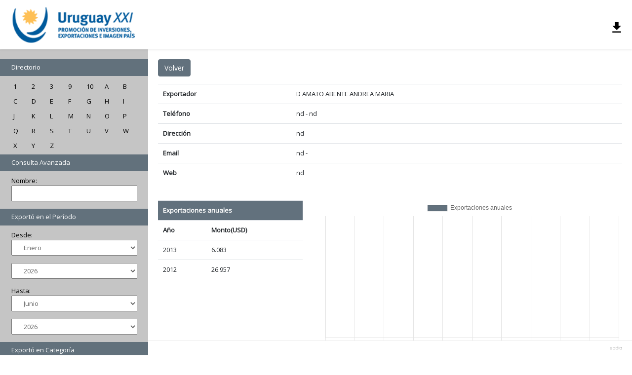

--- FILE ---
content_type: text/css
request_url: http://herramientas.uruguayxxi.gub.uy/directorio_de_exportadores/css/estilos.css
body_size: 9334
content:
body {
  font-family: "Open Sans", "Helvetica Neue", Helvetica, Arial, sans-serif;
  /*background-color:#F1F1FF;*/
  font-size: 13px;
}

.box {
  width: 100%;
  margin: 0 auto;
  position: relative;
  background-color: #fff;
}

.modal-dialog {
  max-width: 50% !important;
}

#cabezal {
  -webkit-box-shadow: 0px 1px 4px 0px rgba(50, 50, 50, 0.1);
  -moz-box-shadow: 0px 1px 4px 0px rgba(50, 50, 50, 0.1);
  box-shadow: 0px 1px 4px 0px rgba(50, 50, 50, 0.1);
  width: 100%;
  height: 100px;
  position: fixed;
  top: 0;
  background-color: rgba(255, 255, 255, 0.95);
  z-index: 2;
}

#cabezal .logo {
  margin-left: 23px;
  margin-top: 13px;
}

#cabezal .logo-inst {
  width: 250px;
}

#cabezal .logo-expo {
  position: absolute;
  width: 34px;
  margin-right: 5px;
}

#cabezal .logo-expo-pdf {
  right: 100px;
}

#cabezal .logo-expo-excel {
  right: 50px;
}

#cabezal .salir {
  display: block;
  width: 16px;
  height: 16px;
  background-image: url(../img/salir.png);
  margin-top: 24px;
  float: right;
  margin-right: 20px;
}

#cabezal .usuario {
  float: right;
  height: 20px;
  margin-right: 10px;
  margin-top: 22px;
}

#botonera {
  width: 300px;
  position: fixed;
  top: 100px;
  bottom: 0;
  background-color: #c5c5c5;
  /*color: #fff;*/
  left: 0;
  transition: 0.3s all ease;
  overflow-x: hidden;
  /*overflow-y: scroll;*/
  z-index: 1;
}

#botonera .contenedor_botones {
  padding: 20px 0 20px 0;
}

#contenido {
  padding: 120px 20px 20px 200px;
  min-height: 500px;
}

.table td, .table th {
  padding: 10px;
}


#contenido_cabezal {
  position: fixed;
  background-color: #fff;
  background-color: rgba(255, 255, 255, 0.9);
  padding-top: 20px;
  left: 220px;
  right: 20px;
  top: 65px;
}

#btn_descarga {
  padding: 0px;
  position: absolute;
  top: 20px;
  right: 0;
  font-size: 18px;
  display: block;
}

#btn_descarga img{
  width: 30px;
}

.btn_descarga_off {
  display: none !important;
}

#descargas {
  right: -160px;
  position: absolute;
  transition: 0.3s all ease;
  top: 20px;
  /* z-index: 99999; */
  width: 100%;
}

.ficha_margen {
  margin: 0px 0px 0px 120px;
}

.descargas_on {
  right: 0 !important;
}

form {
  margin: 0px 0px 0px 120px;
}

hr.nb {
  margin-bottom: 0 !important;
}

#botonera_ {
  position: absolute;
  top: 75px;
  left: 20px;
  width: 200px;
  padding: 4px 0 4px 0;

  background-color: #1b1b1b;
  border-color: #252525;

  /*border: 1px solid #d4d4d4;*/
  -webkit-border-radius: 4px;
  -moz-border-radius: 4px;
  border-radius: 4px;

  -webkit-box-shadow: 0 1px 4px rgba(0, 0, 0, 0.2);
  -moz-box-shadow: 0 1px 4px rgba(0, 0, 0, 0.2);
  box-shadow: 0 1px 4px rgba(0, 0, 0, 0.2);
}

#botonera a {
  display: block;
  height: 24px;
  padding: 5px 21px 23px 14px;
  color: #000;
  width: 7px;
}


#botonera ul {
  margin: -4px 0px 163px -4px;
  padding: 0px 0px 0px 16px;
}

#botonera span {
  display: block;
  height: 34px;
  padding: 7px 25px 5px 23px;
  color: #fff;
  margin-bottom: 10px;
  background-color: #001e3580;
}

#botonera select {
  display: block;
  /* height: 20px; */
  padding: 5px 20px 5px 20px;
  color: #666;
  margin-bottom: 15px;
  margin-left: 23px;
  margin-right: auto;
  display: block;
}

#botonera hr {
  width: 90%;
  margin-left: auto;
  margin-right: auto;
}

#botonera label {
  color: #000;
  margin-left: 23px;
  margin-right: auto;
  display: inline;
}

#botonera input {
  margin-bottom: 15px;
  margin-left: 23px;
  margin-right: auto;
  display: block;
  height: 32px;
  padding: 5px 20px 5px 20px;
}

.btn-search-uru {
  color: #000;
  /*border-color: #fbc34e;*/
  border-color: #001e3580;
  background-color: transparent;
  font-size: 14px;
}

.btn-search-uru:hover {
  color: #fff;
  /*background-color: #fbc34e;
  border-color: #fbc34e;*/
  background-color: #001e3580;
  border-color: #001e3580;
}

.btn-search-uru-2 {
  color: #fff;
  border-color: #62717d;
  background-color: #62717d;
  font-size: 14px;
}

.btn-search-uru-2:hover {
  color: #fff;
  background-color: #001e3580;
  border-color: #001e3580;
}

#botonera li {
  list-style: none;
  float: left;
  padding: 1px;
}

#botonera a:hover,
#botonera a:focus {
  text-decoration: none;
  /*background-color: #ffffff3d;*/
  /*color: #fbc34e;*/
  color: #001e3580;
}

#botonera a .activo {
  /*color: #fbc34e;*/
  color: #001e3580;
}

#botonera a.activo:hover,
#botonera a.activo:focus {
  color: #fff;
}

.botonera_sep {
  border-bottom: 1px solid #222;
  border-top: 1px solid #111;
  margin: 5px 0 5px 0;
}

/*#contenido {
	
	min-height:500px;
	margin-left:260px;
	margin-right: 30px;	
}*/

.info_resultado {
  margin-top: 50px;
}

#pie {
  /*margin-top: 40px;*/
  height: 30px;
  border-top: 1px solid #eee;
  position: fixed;
  bottom: 0;
  left: 0;
  right: 0;
  background-color: #fff;
}

a.sodio {
  width: 25px;
  height: 7px;
  background-image: url("http://www.sodio.com.uy/sodio.png");
  background-repeat: no-repeat;
  background-position: left top;
  display: block;
  float: right;
  margin-top: 10px;
  margin-right: 20px;
}

a:hover.sodio,
a:active.sodio {
  background-position: left bottom;
}

.info_seleccionados {
  float: right;
  display: none;
  margin-top: 10px;
  margin-bottom: 10px;
}

.info_listados {
  float: left;
  margin-top: 10px;
  margin-bottom: 10px;
  height: 25px;
}

.tabla_listado {
  margin-top: 30px;
}

.sep_titulo {
  /*	height: 30px;*/
  height: 130px;
}

.sep_seccion {
  height: 30px;
}

.paginas {
  clear: both;
  text-align: center;
}

h4 {
  margin-bottom: 40px;
  margin-top: 0;
}

h4.titulo {
  margin-bottom: 20px;
  width: 300px;
  font-size: 20px;
}

h5.titulo {
  background-color: #eee;
  padding: 8px 5px;
  font-size: 15px;
}

.form-actions {
  margin-top: 50px;
  padding-left: 180px;
}

.tr {
  text-align: right;
  width: 120px;
}

.tc {
  text-align: center;
}

.row {
  margin-bottom: 20px;
}

.row_m {
  margin-bottom: 20px;
}

.row_c {
  margin-bottom: 5px;
}

.contenedor_controles {
  /*border-top: 1px solid #eee;	
	border-bottom: 1px solid #eee;	
	padding-bottom: 10px;
	background-color:#FAFAFA;*/
  margin: 20px 0;
}

.margen_b,
.form-horizontal .margen_b {
  margin-bottom: 0;
}

.entrada {
  border-bottom: 1px solid #eee;
  margin-bottom: 10px;
  padding-bottom: 10px;
}

.entrada .row {
  margin-bottom: 10px;
}

.btn_sep {
  margin-left: 20px;
}

.btn_cerrar {
  width: 28px;
  min-width: 0;
}

#div_msg {
  border: 1px solid #ef7878;
  background-color: #fdebeb;
  padding: 10px;
  font-size: 12px;
}

.pull-right {
  margin-left: 20px;
}

.vencido {
  font-weight: bold;
  color: #f00;
}

.sep_ficha {
  height: 10px;
  border-top: 1px solid #eee;
  margin-top: -10px;
}
.sep_ficha_int {
  height: 10px;
  border-top: 1px solid #e0e0e0;
  margin-top: -10px;
}

#div_pop {
  width: 480px;
  height: 310px;
  display: none;
  background-color: #fff;
  padding: 5px 20px 20px 20px;
}

.toggle_botonera {
  display: none;
}

.span10 {
  width: 10%;
}

.span20 {
  width: 20%;
}

.span25 {
  width: 25%;
}

.span33 {
  width: 33%;
}

.span50 {
  width: 50%;
}

.span66 {
  width: 66%;
}

.span75 {
  width: 75%;
}

.span100 {
  width: 100%;
}

.row_resp {
  padding-left: 22px;
  margin-left: 0;
  padding-bottom: 10px;
  margin-bottom: 10px;
  border-bottom: 1px solid #eaeaea;
}

.row_resp_sm {
  margin-left: 0;
  padding-bottom: 0;
  margin-bottom: 5px;
}

.row_resp_sm [class*="span"],
.row_resp [class*="span"] {
  margin-left: 0;
}

.ta_r {
  text-align: right;
}

.btn-xsmall {
  min-width: inherit;
}

.sub_texto {
  font-size: 10px;
  color: #666;
}

.cke_reset {
  max-width: 500px !important;
}

@media (max-width: 790px) {

  #botonera {
    top: 65px;
  }

  .col_ocultar {
    display: none;
  }

  #cabezal {
    height: 65px;
  }

  #cabezal .logo {
    margin-left: 55px;
    margin-top: 18px;
  }

  #cabezal .logo-inst {
    width: 100px;
  }

  #cabezal .logo-expo {
    width: 30px;
  }

  #cabezal .logo-expo-pdf {
    right: 90px;
  }

  .toggle_botonera {
    padding: 0;
    position: absolute;
    top: 8px;
    left: 18px;
    font-size: 12px;
    display: block;
  }

  #botonera {
    left: -300px;
  }

  #botonera a {
    opacity: 0;
  }

  .botonera_abierta {
    left: 0 !important;
  }

  .botonera_abierta a {
    opacity: 1 !important;
  }

  #contenido {
    padding-left: 25px;
    padding-top: 75px;
  }

  #contenido_cabezal {
    left: 2px;
    position: inherit;
  }

  .sep_titulo {
    height: 30px;
  }

  #botonera .contenedor_botones {
    padding-top: 30px;
  }

  .tr {
    text-align: left;
  }

  form {
    margin: 0px 0px 0px 0px;
  }

  .ficha_margen {
    margin: 0px 0px 0px 0px;
  }

  #btn_descarga {
    top: 0px;
  }

  #btn_descarga img{
    width: 24px;
  }
  
  #descargas {
    top: 0px;
  }

}


--- FILE ---
content_type: text/css
request_url: http://herramientas.uruguayxxi.gub.uy/directorio_de_exportadores/css/autocompletar.css
body_size: 729
content:

	   .etiqueta {
		width: 120px;
		float: left;
		line-height: 28px;
		font-size: 20px;
	   }
	   /*.input_container {
		height: 30px;
		float: left;
	   }*/
	   .input_container input {
		height: 20px;
		width: 200px;
		padding: 3px;
		border: 1px solid #cccccc;
		border-radius: 0;
	   }
	   .input_container ul {
		width: 206px;
		border: 1px solid #eaeaea;
		position: absolute;
		z-index: 9;
		background: #f3f3f3;
		list-style: none;
		margin-left: 5px;
	   margin-top: -3px;
	   }
	   .input_container ul li {
		padding: 2px;
	   }
	   .input_container ul li:hover {
		background: #eaeaea;
		}
		
		/* imagenes producto */

		.imagenes-producto img{
			border: black 1px solid;
		}


--- FILE ---
content_type: application/javascript
request_url: http://herramientas.uruguayxxi.gub.uy/directorio_de_exportadores/js/pikaday.min.js
body_size: 9455
content:
/*!
 * Pikaday jQuery plugin
 * Copyright © 2012 David Bushell | BSD & MIT license | http://dbushell.com/
 */
(function(e){e.fn.pikaday=function(){var t=arguments;if(!t||!t.length)t=[{}];return this.each(function(){var n=e(this),r=n.data("pikaday");if(r instanceof window.Pikaday)typeof t[0]=="string"&&typeof r[t[0]]=="function"&&r[t[0]].apply(r,Array.prototype.slice.call(t,1));else if(typeof t[0]=="object"){var i=e.extend({},t[0]);i.field=n[0],n.data("pikaday",new Pikaday(i))}})}})(window.jQuery),function(e,t,n){"use strict";var r=typeof e.moment=="function",i=!!e.addEventListener,s=e.setTimeout,o=function(e,t,n,r){i?e.addEventListener(t,n,!!r):e.attachEvent("on"+t,n)},u=function(e,t,n,r){i?e.removeEventListener(t,n,!!r):e.detachEvent("on"+t,n)},a=function(e){return e.trim?e.trim():e.replace(/^\s+|\s+$/g,"")},f=function(e,t){return(" "+e.className+" ").indexOf(" "+t+" ")!==-1},l=function(e,t){f(e,t)||(e.className=e.className===""?t:e.className+" "+t)},c=function(e,t){e.className=a((" "+e.className+" ").replace(" "+t+" "," "))},h=function(e){return/Array/.test(Object.prototype.toString.call(e))},p=function(e){return/Date/.test(Object.prototype.toString.call(e))&&!isNaN(e.getTime())},d=function(e){return e%4===0&&e%100!==0||e%400===0},v=function(e,t){return[31,d(e)?29:28,31,30,31,30,31,31,30,31,30,31][t]},m=function(e,t){return e.getTime()===t.getTime()},g=function(e,t,r){var i,s;for(i in t){s=e[i]!==n;if(s&&typeof t[i]=="object"&&t[i].nodeName===n)p(t[i])?r&&(e[i]=new Date(t[i].getTime())):h(t[i])?r&&(e[i]=t[i].slice(0)):e[i]=g({},t[i],r);else if(r||!s)e[i]=t[i]}return e},y={field:null,bound:n,format:"YYYY-MM-DD",defaultDate:null,setDefaultDate:!1,firstDay:0,minDate:null,maxDate:null,yearRange:10,minYear:0,maxYear:9999,minMonth:n,maxMonth:n,isRTL:!1,numberOfMonths:1,i18n:{months:["January","February","March","April","May","June","July","August","September","October","November","December"],weekdays:["Sunday","Monday","Tuesday","Wednesday","Thursday","Friday","Saturday"],weekdaysShort:["Sun","Mon","Tue","Wed","Thu","Fri","Sat"]},onSelect:null,onOpen:null,onClose:null},b=function(e,t,n){t+=e.firstDay;while(t>=7)t-=7;return n?e.i18n.weekdaysShort[t]:e.i18n.weekdays[t]},w=function(e,t,n,r,i){if(i)return'<td class="is-empty"></td>';var s=[];return r&&s.push("is-disabled"),n&&s.push("is-today"),t&&s.push("is-selected"),'<td data-day="'+e+'" class="'+s.join(" ")+'"><button class="pika-button" type="button">'+e+"</button>"+"</td>"},E=function(e,t){return"<tr>"+(t?e.reverse():e).join("")+"</tr>"},S=function(e){return"<tbody>"+e.join("")+"</tbody>"},x=function(e){var t,n=[];for(t=0;t<7;t++)n.push('<th scope="col"><abbr title="'+b(e,t)+'">'+b(e,t,!0)+"</abbr></th>");return"<thead>"+(e.isRTL?n.reverse():n).join("")+"</thead>"},T=function(e){var t,n,r,i=e._o,s=e._m,o=e._y,u=o===i.minYear,a=o===i.maxYear,f='<div class="pika-title">',l=!0,c=!0;for(r=[],t=0;t<12;t++)r.push('<option value="'+t+'"'+(t===s?" selected":"")+(u&&t<i.minMonth||a&&t>i.maxMonth?"disabled":"")+">"+i.i18n.months[t]+"</option>");f+='<div class="pika-label">'+i.i18n.months[s]+'<select class="pika-select pika-select-month">'+r.join("")+"</select></div>",h(i.yearRange)?(t=i.yearRange[0],n=i.yearRange[1]+1):(t=o-i.yearRange,n=1+o+i.yearRange);for(r=[];t<n&&t<=i.maxYear;t++)t>=i.minYear&&r.push('<option value="'+t+'"'+(t===o?" selected":"")+">"+t+"</option>");return f+='<div class="pika-label">'+o+'<select class="pika-select pika-select-year">'+r.join("")+"</select></div>",u&&(s===0||i.minMonth>=s)&&(l=!1),a&&(s===11||i.maxMonth<=s)&&(c=!1),f+='<button class="pika-prev'+(l?"":" is-disabled")+'" type="button">Previous Month</button>',f+='<button class="pika-next'+(c?"":" is-disabled")+'" type="button">Next Month</button>',f+="</div>"},N=function(e,t){return'<table cellpadding="0" cellspacing="0" class="pika-table">'+x(e)+S(t)+"</table>"};e.Pikaday=function(n){var u=this,a=u.config(n);u._onMouseDown=function(t){if(!u._v)return;t=t||e.event;var n=t.target||t.srcElement;if(!n)return;if(!f(n,"is-disabled")){if(f(n,"pika-button")&&!f(n,"is-empty")){u.setDate(new Date(u._y,u._m,parseInt(n.innerHTML,10))),a.bound&&s(function(){u.hide()},100);return}f(n,"pika-prev")?u.prevMonth():f(n,"pika-next")&&u.nextMonth()}if(!f(n,"pika-select")){if(!t.preventDefault)return t.returnValue=!1;t.preventDefault()}else u._c=!0},u._onChange=function(t){t=t||e.event;var n=t.target||t.srcElement;if(!n)return;f(n,"pika-select-month")?u.gotoMonth(n.value):f(n,"pika-select-year")&&u.gotoYear(n.value)},u._onInputChange=function(t){if(r)u.setDate(e.moment(a.field.value,a.format).toDate());else{var n=new Date(Date.parse(a.field.value));u.setDate(p(n)?n:null)}u._v||u.show()},u._onInputFocus=function(e){u.show()},u._onInputClick=function(e){u.show()},u._onInputBlur=function(e){u._c||(u._b=s(function(){u.hide()},50)),u._c=!1},u._onClick=function(t){t=t||e.event;var n=t.target||t.srcElement,r=n;if(!n)return;!i&&f(n,"pika-select")&&(n.onchange||(n.setAttribute("onchange","return;"),o(n,"change",u._onChange)));do if(f(r,"pika-single"))return;while(r=r.parentNode);u._v&&n!==a.field&&u.hide()},u.el=t.createElement("div"),u.el.className="pika-single"+(a.isRTL?" is-rtl":""),o(u.el,"mousedown",u._onMouseDown,!0),o(u.el,"change",u._onChange),a.field&&(a.bound?t.body.appendChild(u.el):a.field.parentNode.insertBefore(u.el,a.field.nextSibling),o(a.field,"change",u._onInputChange),a.defaultDate||(r&&a.field.value?a.defaultDate=e.moment(a.field.value,a.format).toDate():a.defaultDate=new Date(Date.parse(a.field.value)),a.setDefaultDate=!0));var l=a.defaultDate;p(l)?a.setDefaultDate?u.setDate(l):u.gotoDate(l):u.gotoDate(new Date),a.bound?(this.hide(),u.el.className+=" is-bound",o(a.field,"click",u._onInputClick),o(a.field,"focus",u._onInputFocus),o(a.field,"blur",u._onInputBlur)):this.show()},e.Pikaday.prototype={config:function(e){this._o||(this._o=g({},y,!0));var t=g(this._o,e,!0);t.isRTL=!!t.isRTL,t.field=t.field&&t.field.nodeName?t.field:null,t.bound=!!(t.bound!==n?t.field&&t.bound:t.field);var r=parseInt(t.numberOfMonths,10)||1;t.numberOfMonths=r>4?4:r,p(t.minDate)||(t.minDate=!1),p(t.maxDate)||(t.maxDate=!1),t.minDate&&t.maxDate&&t.maxDate<t.minDate&&(t.maxDate=t.minDate=!1),t.minDate&&(t.minYear=t.minDate.getFullYear(),t.minMonth=t.minDate.getMonth()),t.maxDate&&(t.maxYear=t.maxDate.getFullYear(),t.maxMonth=t.maxDate.getMonth());if(h(t.yearRange)){var i=(new Date).getFullYear()-10;t.yearRange[0]=parseInt(t.yearRange[0],10)||i,t.yearRange[1]=parseInt(t.yearRange[1],10)||i}else t.yearRange=Math.abs(parseInt(t.yearRange,10))||y.yearRange,t.yearRange>100&&(t.yearRange=100);return t},toString:function(t){return p(this._d)?r?e.moment(this._d).format(t||this._o.format):this._d.toDateString():""},getMoment:function(){return r?e.moment(this._d):null},getDate:function(){return p(this._d)?new Date(this._d.getTime()):null},setDate:function(e){if(!e)return this._d=null,this.draw();typeof e=="string"&&(e=new Date(Date.parse(e)));if(!p(e))return;var t=this._o.minDate,n=this._o.maxDate;p(t)&&e<t?e=t:p(n)&&e>n&&(e=n),this._d=new Date(e.getTime()),this._d.setHours(0,0,0,0),this.gotoDate(this._d),this._o.field&&(this._o.field.value=this.toString()),typeof this._o.onSelect=="function"&&this._o.onSelect.call(this,this.getDate())},gotoDate:function(e){if(!p(e))return;this._y=e.getFullYear(),this._m=e.getMonth(),this.draw()},gotoToday:function(){this.gotoDate(new Date)},gotoMonth:function(e){isNaN(e=parseInt(e,10))||(this._m=e<0?0:e>11?11:e,this.draw())},nextMonth:function(){++this._m>11&&(this._m=0,this._y++),this.draw()},prevMonth:function(){--this._m<0&&(this._m=11,this._y--),this.draw()},gotoYear:function(e){isNaN(e)||(this._y=parseInt(e,10),this.draw())},draw:function(e){if(!this._v&&!e)return;var t=this._o,n=t.minYear,r=t.maxYear,i=t.minMonth,o=t.maxMonth;this._y<=n&&(this._y=n,!isNaN(i)&&this._m<i&&(this._m=i)),this._y>=r&&(this._y=r,!isNaN(o)&&this._m>o&&(this._m=o)),this.el.innerHTML=T(this)+this.render(this._y,this._m);if(t.bound){var u=t.field,a=u.offsetLeft,f=u.offsetTop+u.offsetHeight;while(u=u.offsetParent)a+=u.offsetLeft,f+=u.offsetTop;this.el.style.cssText="position:absolute;left:"+a+"px;top:"+f+"px;",s(function(){t.field.focus()},1)}},render:function(e,t){var n=this._o,r=new Date,i=v(e,t),s=(new Date(e,t,1)).getDay(),o=[],u=[];r.setHours(0,0,0,0),n.firstDay>0&&(s-=n.firstDay,s<0&&(s+=7));var a=i+s,f=a;while(f>7)f-=7;a+=7-f;for(var l=0,c=0;l<a;l++){var h=new Date(e,t,1+(l-s)),d=n.minDate&&h<n.minDate||n.maxDate&&h>n.maxDate,g=p(this._d)?m(h,this._d):!1,y=m(h,r),b=l<s||l>=i+s;u.push(w(1+(l-s),g,y,d,b)),++c===7&&(o.push(E(u,n.isRTL)),u=[],c=0)}return N(n,o)},isVisible:function(){return this._v},show:function(){this._v||(this._o.bound&&o(t,"click",this._onClick),c(this.el,"is-hidden"),this._v=!0,this.draw(),typeof this._o.onOpen=="function"&&this._o.onOpen.call(this))},hide:function(){var e=this._v;e!==!1&&(this._o.bound&&u(t,"click",this._onClick),this.el.style.cssText="",l(this.el,"is-hidden"),this._v=!1,e!==n&&typeof this._o.onClose=="function"&&this._o.onClose.call(this))},destroy:function(){this.hide(),u(this.el,"mousedown",this._onMouseDown,!0),u(this.el,"change",this._onChange),this._o.field&&(u(this._o.field,"change",this._onInputChange),this._o.bound&&(u(this._o.field,"click",this._onInputClick),u(this._o.field,"focus",this._onInputFocus),u(this._o.field,"blur",this._onInputBlur))),this.el.parentNode&&this.el.parentNode.removeChild(this.el)}}}(window,window.document);

--- FILE ---
content_type: application/javascript
request_url: http://herramientas.uruguayxxi.gub.uy/directorio_de_exportadores/js/script.js
body_size: 5718
content:
$(document).ready(function () {
  $("#ncm04").hide();
  $("#ncm06").hide();
  $("#ncm08").hide();
  $("#ncm10").hide();

  $("#ncm02").show();
  if ($("#ncm02").val() != "Todos") {
    $("#ncm04").show();
    if ($("#ncm04").val() != "Todos") {
      $("#ncm06").show();
      if ($("#ncm06").val() != "Todos") {
        $("#ncm08").show();
        if ($("#ncm08").val() != "Todos") {
          $("#ncm10").show();
        }
      }
    }
  }
});

function cambiio_ncm() {
  var cat_uruxxi = $("#cat_uruxxi").val();

  $.ajax({
    type: "POST",
    url: "ajax/cargar_ncm02.php",
    data: { cat: cat_uruxxi },
    success: function (response) {
      var resp = JSON.parse(response);
      if (resp.ncm02 != "") {
        $("#prod_ncm02").html(resp.ncm02);
        $("#ncm04").show();
        $("#ncm04").html(resp.ncm04);
        $("#ncm06").show();
        $("#ncm06").html(resp.ncm06);
      } else {
        $("#ncm04").hide();
        $("#ncm06").hide();
        $("#ncm08").hide();
        $("#ncm10").hide();
      }
    },
  });
}

function cambio_ncm02() {
  var prod_ncm02 = $("#prod_ncm02").val();

  $.ajax({
    type: "POST",
    url: "ajax/get_ncm04.php",
    data: { ncm02: prod_ncm02 },
    success: function (response) {

      if (response != "") {
        $("#ncm04").show();
        $("#ncm04").html(response);
      } else {
        $("#ncm04").hide();
        $("#ncm06").hide();
        $("#ncm08").hide();
        $("#ncm10").hide();
      }
    },
  });
}

function cambio_ncm04() {
  var prod_ncm04 = $("#prod_ncm04").val();

  $.ajax({
    type: "POST",
    url: "ajax/get_ncm06.php",
    data: { ncm04: prod_ncm04 },
    success: function (response) {
      if (response != "") {
        $("#ncm06").show();
        $("#ncm06").html(response);
      } else {
        $("#ncm06").hide();
        $("#ncm08").hide();
        $("#ncm10").hide();
      }
    },
  });
}

function cambio_ncm06() {
  var prod_ncm06 = $("#prod_ncm06").val();

  $.ajax({
    type: "POST",
    url: "ajax/get_ncm08.php",
    data: { ncm06: prod_ncm06 },
    success: function (response) {
      if (response != "") {
        $("#ncm08").show();
        $("#ncm08").html(response);
      } else {
        $("#ncm08").hide();
        $("#ncm10").hide();
      }
    },
  });
}

function cambio_ncm08() {
  var prod_ncm08 = $("#prod_ncm08").val();
  $.ajax({
    type: "POST",
    url: "ajax/get_ncm10.php",
    data: { ncm08: prod_ncm08 },
    success: function (response) {
      if (response != "") {
        $("#ncm10").show();
        $("#ncm10").html(response);
      } else {
        $("#ncm10").hide();
      }
    },
  });
}

function buscar(accion) {
  var empresa_auto = $("#empresa_auto").val();

  if (empresa_auto != "") {
    var nombre = $("#nombre").val();
  } else {
    var nombre = "";
  }

  var mes_desde = $("#mes_desde").val();
  var anio_desde = $("#anio_desde").val();
  var mes_hasta = $("#mes_hasta").val();
  var anio_hasta = $("#anio_hasta").val();
  var pais = $("#pais").val();
  var cat_uruxxi = $("#cat_uruxxi").val();

  var ncm = "";
  var ncm02 = $("#prod_ncm02").val();
  if (ncm02 != "Todos") {
    var ncm04 = $("#prod_ncm04").val();
    if (ncm04 != "Todos") {
      var ncm06 = $("#prod_ncm06").val();
      if (ncm06 != "Todos") {
        var ncm08 = $("#prod_ncm08").val();
        if (ncm08 != "Todos") {
          var ncm10 = $("#prod_ncm10").val();
          if (ncm10 != "Todos") {
            ncm = ncm10;
          } else {
            ncm = ncm08;
          }
        } else {
          ncm = ncm06;
        }
      } else {
        ncm = ncm04;
      }
    } else {
      ncm = ncm02;
    }
  } else {
  }

  switch (accion) {
    case "excel":
      window.location =
        "excel.php?n=" +
        nombre +
        "&md=" +
        mes_desde +
        "&ad=" +
        anio_desde +
        "&mh=" +
        mes_hasta +
        "&ah=" +
        anio_hasta +
        "&pa=" +
        pais +
        "&cat=" +
        cat_uruxxi +
        "&ncm=" +
        ncm;
      break;
    case "pdf":
      window.location =
        "pdf.php?n=" +
        nombre +
        "&md=" +
        mes_desde +
        "&ad=" +
        anio_desde +
        "&mh=" +
        mes_hasta +
        "&ah=" +
        anio_hasta +
        "&pa=" +
        pais +
        "&cat=" +
        cat_uruxxi +
        "&ncm=" +
        ncm;
      break;
    case "word":
      window.location =
        "word.php?n=" +
        nombre +
        "&md=" +
        mes_desde +
        "&ad=" +
        anio_desde +
        "&mh=" +
        mes_hasta +
        "&ah=" +
        anio_hasta +
        "&pa=" +
        pais +
        "&cat=" +
        cat_uruxxi +
        "&ncm=" +
        ncm;
      break;
    case "buesqueda":
      console.log(accion);
      window.location =
        "index.php?n=" +
        nombre +
        "&md=" +
        mes_desde +
        "&ad=" +
        anio_desde +
        "&mh=" +
        mes_hasta +
        "&ah=" +
        anio_hasta +
        "&pa=" +
        pais +
        "&cat=" +
        cat_uruxxi +
        "&ncm=" +
        ncm;
      break;
    default:
      window.location =
        "index.php?n=" +
        nombre +
        "&md=" +
        mes_desde +
        "&ad=" +
        anio_desde +
        "&mh=" +
        mes_hasta +
        "&ah=" +
        anio_hasta +
        "&pa=" +
        pais +
        "&cat=" +
        cat_uruxxi +
        "&ncm=" +
        ncm;
      break;
  }
}


--- FILE ---
content_type: image/svg+xml
request_url: http://herramientas.uruguayxxi.gub.uy/directorio_de_exportadores/img/excel.svg
body_size: 1919
content:
<?xml version="1.0" ?><svg style="enable-background:new 0 0 128 128;" version="1.1" viewBox="0 0 128 128" xml:space="preserve" xmlns="http://www.w3.org/2000/svg" xmlns:xlink="http://www.w3.org/1999/xlink"><g/><g id="Ps"/><g id="Ai"/><g id="Ai_download"/><g id="Image"/><g id="Image_download"/><g id="Video"/><g id="Video_download"/><g id="Ps_download"/><g id="Doc"/><g id="Doc_download"/><g id="Music"/><g id="Music_download"/><g id="Pdf"/><g id="Pdf_download"/><g id="Word"/><g id="Word_download"/><g id="Exel"/><g id="Exel_download"><g><g><path d="M80.016,96h-8.297L63.75,83.039L55.781,96H48l11.367-17.672L48.727,61.734h8.016l7.383,12.328     l7.242-12.328h7.828L68.438,78.727L80.016,96z" style="fill:#007732;"/></g><g><g><path d="M104,80c-13.255,0-24,10.745-24,24s10.745,24,24,24s24-10.745,24-24S117.255,80,104,80z       M114.882,96.988l-0.113,0.176l-8.232,11.438C105.989,109.468,105.029,110,104,110s-1.989-0.532-2.536-1.397l-8.346-11.614      c-0.529-0.926-0.524-2.073,0.01-2.994c0.535-0.922,1.53-1.494,2.596-1.494H100V86c0-1.654,1.346-3,3-3h2c1.654,0,3,1.346,3,3      v6.5h4.276c1.065,0,2.061,0.572,2.596,1.494C115.406,94.915,115.411,96.063,114.882,96.988z" style="fill:#007732;"/></g><g><g><polygon points="84,125.95 83.95,126 84,126      " style="fill:#FF9A30;"/></g><g><polygon points="114,77 114,76.95 113.95,77      " style="fill:#FF9A30;"/></g><g><path d="M111.071,44.243L71.757,4.929C69.869,3.041,67.357,2,64.687,2H24c-5.514,0-10,4.486-10,10v104       c0,5.514,4.486,10,10,10h59.95l-4-4H24c-3.309,0-6-2.691-6-6V12c0-3.309,2.691-6,6-6h40.687c1.603,0,3.109,0.624,4.242,1.757       l39.314,39.314c1.116,1.117,1.757,2.663,1.757,4.242V72.95l4,4V51.313C114,48.643,112.96,46.132,111.071,44.243z" style="fill:#007732;"/></g><g><polyline points="113.95,77 114,76.95 110,72.95      " style="fill:#FFFFFF;"/></g></g></g></g></g><g id="Powerpoint"/><g id="Powerpoint_download"/><g id="Zip"/><g id="Zip_download"/></svg>